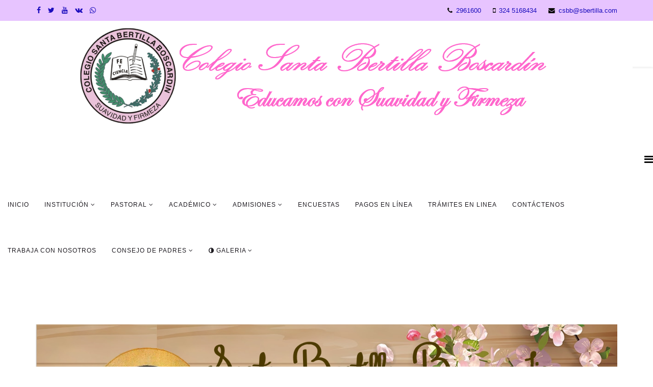

--- FILE ---
content_type: text/html; charset=utf-8
request_url: http://www.sbertilla.edu.co/sitio/index.php/institucion/nuestros-santos/santa-bertilla-boscardin
body_size: 7630
content:
<!DOCTYPE html>
<html xmlns="http://www.w3.org/1999/xhtml" xml:lang="es-es" lang="es-es" dir="ltr">
    <head>
        <meta http-equiv="X-UA-Compatible" content="IE=edge">
        <meta name="viewport" content="width=device-width, initial-scale=1">
                <!-- head -->
        <base href="http://www.sbertilla.edu.co/sitio/index.php/institucion/nuestros-santos/santa-bertilla-boscardin" />
	<meta http-equiv="content-type" content="text/html; charset=utf-8" />
	<meta name="description" content="santa bertilla, san giovanni " />
	<meta name="generator" content="Joomla! - Open Source Content Management" />
	<title>Santa Bertilla Boscardín</title>
    <script data-cfasync="false">var QUIX_ROOT_URL = "http://www.sbertilla.edu.co/sitio/";window.FILE_MANAGER_ROOT_URL = "http://www.sbertilla.edu.co/sitio/images/";</script>
	<link href="/sitio/images/2020/Logos/favicon.png" rel="shortcut icon" type="image/vnd.microsoft.icon" />
	<link href="//fonts.googleapis.com/css?family=Francois+One:regular&amp;subset=latin-ext" rel="stylesheet" type="text/css" />
	<link href="//fonts.googleapis.com/css?family=Rye:regular&amp;subset=latin-ext" rel="stylesheet" type="text/css" />
	<link href="//fonts.googleapis.com/css?family=Artifika:regular&amp;subset=latin" rel="stylesheet" type="text/css" />
	<link href="/sitio/templates/shaper_helix3/css/bootstrap.min.css" rel="stylesheet" type="text/css" />
	<link href="/sitio/templates/shaper_helix3/css/font-awesome.min.css" rel="stylesheet" type="text/css" />
	<link href="/sitio/templates/shaper_helix3/css/legacy.css" rel="stylesheet" type="text/css" />
	<link href="/sitio/templates/shaper_helix3/css/template.css" rel="stylesheet" type="text/css" />
	<link href="/sitio/templates/shaper_helix3/css/presets/preset3.css" rel="stylesheet" type="text/css" class="preset" />
	<link href="/sitio/templates/shaper_helix3/css/frontend-edit.css" rel="stylesheet" type="text/css" />
	<style type="text/css">
h1{font-family:Francois One, sans-serif; font-size:20px; font-weight:normal; }h2{font-family:Rye, sans-serif; font-size:21px; font-weight:normal; }h3{font-family:Artifika, sans-serif; font-size:20px; font-weight:normal; }h4{font-family:Artifika, sans-serif; font-size:20px; font-weight:normal; }h5{font-family:Artifika, sans-serif; font-size:20px; font-weight:normal; }h6{font-family:Artifika, sans-serif; font-size:20px; font-weight:normal; }#sp-top-bar{ background-color:#e7c4ff;color:#0a0909; }#sp-top-bar a{color:#1c0dbd;}#sp-top-bar a:hover{color:#5d19d1;}#sp-header{ background-color:#ffffff;color:#ffffff; }#sp-header a{color:#1e1b21;}#sp-header a:hover{color:#ffffff;}#sp-main-body{ background-color:#ffffff;color:#1f1c1c; }#sp-main-body a{color:#ffffff;}#sp-main-body a:hover{color:#262020;}#sp-footer{ background-color:#ffffff;color:#c389f5; }@media screen and (min-width: 768px) and (max-width: 992px){  } @media screen and (max-width: 767px) {  } 
	</style>
	<script src="/sitio/media/jui/js/jquery.min.js?fd47bf2e07a48ed872e3a695e2dccef2" type="text/javascript"></script>
	<script src="/sitio/media/jui/js/jquery-noconflict.js?fd47bf2e07a48ed872e3a695e2dccef2" type="text/javascript"></script>
	<script src="/sitio/media/jui/js/jquery-migrate.min.js?fd47bf2e07a48ed872e3a695e2dccef2" type="text/javascript"></script>
	<script src="/sitio/media/system/js/caption.js?fd47bf2e07a48ed872e3a695e2dccef2" type="text/javascript"></script>
	<script src="/sitio/templates/shaper_helix3/js/bootstrap.min.js" type="text/javascript"></script>
	<script src="/sitio/templates/shaper_helix3/js/jquery.sticky.js" type="text/javascript"></script>
	<script src="/sitio/templates/shaper_helix3/js/main.js" type="text/javascript"></script>
	<script src="/sitio/templates/shaper_helix3/js/frontend-edit.js" type="text/javascript"></script>
	<script type="text/javascript">
(function(d){
					  var js, id = 'powr-js', ref = d.getElementsByTagName('script')[0];
					  if (d.getElementById(id)) {return;}
					  js = d.createElement('script'); js.id = id; js.async = true;
					  js.src = 'http://www.sbertilla.edu.co/sitio/plugins/content/powrshortcodes/powr_joomla.js';
					  js.setAttribute('powr-token','BhypXKmdJ61624118682');
					  js.setAttribute('external-type','joomla');
					  ref.parentNode.insertBefore(js, ref);
					}(document));jQuery(window).on('load',  function() {
				new JCaption('img.caption');
			});
var sp_preloader = '0';

var sp_gotop = '0';

var sp_offanimation = 'default';

	</script>
	<meta property="og:url" content="http://www.sbertilla.edu.co/sitio/index.php/institucion/nuestros-santos/santa-bertilla-boscardin" />
	<meta property="og:type" content="article" />
	<meta property="og:title" content="Santa Bertilla Boscardín" />
	<meta property="og:description" content="VIDA Anna Francesca, nació el 6 de octubre de 1888 en Bréndola, en las colinas Béricas, pertenecía a una familia de campesinos. A los 16 años entró en el I..." />
	<meta property="og:image" content="http://www.sbertilla.edu.co/sitio/images/2021/06/05/Santa Bertilla.png" />
	<meta property="og:image:width" content="600" />
	<meta property="og:image:height" content="315" />

        <script src='https://www.google.com/recaptcha/api.js'></script>
    </head>

    <body class="site com-content view-article no-layout no-task itemid-521 es-es ltr  layout-fluid off-canvas-menu-init">

        <div class="body-wrapper">
            <div class="body-innerwrapper">
                <section id="sp-top-bar"><div class="container"><div class="row"><div id="sp-top1" class="col-sm-6 col-md-6"><div class="sp-column "><ul class="social-icons"><li><a target="_blank" href="https://www.facebook.com/ColegioSanta.BertillaBoscardin/about_contact_and_basic_info" aria-label="facebook"><i class="fa fa-facebook"></i></a></li><li><a target="_blank" href="https://twitter.com/BertillaSanta" aria-label="twitter"><i class="fa fa-twitter"></i></a></li><li><a target="_blank" href="https://www.youtube.com/channel/UCcnrxVkXRQQrUpnCSNsltdQ" aria-label="youtube"><i class="fa fa-youtube"></i></a></li><li><a target="_blank" href="https://www.instagram.com/santabertillaboscardin/?fbclid=IwAR089YaeGhFkN8tC5-WvMLEbngh-veIphc586O6Lhv7ok45m9knWQGe-aJk" aria-label="vk"><i class="fa fa-vk"></i></a></li><li><a href="whatsapp://send?abid=https://wa.link/wq0mp4&text=Hi" aria-label="whatsapp"><i class="fa fa-whatsapp"></i></a></li></ul></div></div><div id="sp-top2" class="col-sm-6 col-md-6"><div class="sp-column "><ul class="sp-contact-info"><li class="sp-contact-phone"><i class="fa fa-phone" aria-hidden="true"></i> <a href="tel:2961600">2961600</a></li><li class="sp-contact-mobile"><i class="fa fa-mobile" aria-hidden="true"></i> <a href="tel:3245168434">324 5168434</a></li><li class="sp-contact-email"><i class="fa fa-envelope" aria-hidden="true"></i> <a href="mailto:csbb@sbertilla.com">csbb@sbertilla.com</a></li></ul></div></div></div></div></section><header id="sp-header"><div class="row"><div id="sp-menu" class="col-xs-2 col-sm-9 col-md-12"><div class="sp-column "><div class="logo"><a href="/sitio/"><img class="sp-default-logo" src="/sitio/images/2020/Logos/logocsbb20211.png" alt="sbertilla"></a></div>			<div class='sp-megamenu-wrapper'>
				<a id="offcanvas-toggler" href="#" aria-label="Helix Megamenu Options"><i class="fa fa-bars" aria-hidden="true" title="Helix Megamenu Options"></i></a>
				<ul class="sp-megamenu-parent menu-slide-down hidden-sm hidden-xs"><li class="sp-menu-item"><a  href="/sitio/index.php"  >Inicio </a></li><li class="sp-menu-item sp-has-child active"><a  href="javascript:void(0);"  >Institución </a><div class="sp-dropdown sp-dropdown-main sp-menu-right" style="width: 222px;"><div class="sp-dropdown-inner"><ul class="sp-dropdown-items"><li class="sp-menu-item sp-has-child active"><a  href="javascript:void(0);"  >Nuestros Santos </a><div class="sp-dropdown sp-dropdown-sub sp-menu-right" style="width: 222px;"><div class="sp-dropdown-inner"><ul class="sp-dropdown-items"><li class="sp-menu-item current-item active"><a  href="/sitio/index.php/institucion/nuestros-santos/santa-bertilla-boscardin"  >Santa Bertilla Boscardín</a></li><li class="sp-menu-item"><a  href="/sitio/index.php/institucion/nuestros-santos/santa-dorotea"  >Santa Dorotea </a></li></ul></div></div></li><li class="sp-menu-item"><a  href="/sitio/index.php/institucion/simbolos-del-colegio"  >Simbolos del Colegio </a></li><li class="sp-menu-item"><a  href="/sitio/images/2024/Habeas_data.pdf" rel="noopener noreferrer" target="_blank" >Habeas Data</a></li><li class="sp-menu-item"><a  href="/sitio/images/2020/Documentos/PEI_20.pdf" rel="noopener noreferrer" target="_blank" >PEI </a></li><li class="sp-menu-item"><a  href="/sitio/index.php/institucion/mision-vision-valores-y-principios"  >Políticas del SGC</a></li></ul></div></div></li><li class="sp-menu-item sp-has-child"><a  href="javascript:void(0);"  >PASTORAL</a><div class="sp-dropdown sp-dropdown-main sp-menu-right" style="width: 222px;"><div class="sp-dropdown-inner"><ul class="sp-dropdown-items"><li class="sp-menu-item"><a  href="/sitio/index.php/pastoral/atencion-a-padres-2017"  >Pastoral</a></li></ul></div></div></li><li class="sp-menu-item sp-has-child"><a  href="javascript:void(0);"  >Académico </a><div class="sp-dropdown sp-dropdown-main sp-menu-right" style="width: 222px;"><div class="sp-dropdown-inner"><ul class="sp-dropdown-items"><li class="sp-menu-item"><a  href="/sitio/images/2021/Solicitud_de_permiso_estudiantes.pdf" rel="noopener noreferrer" target="_blank" >Permisos estudiantes superior a un día </a></li><li class="sp-menu-item"><a  href="/sitio/index.php/academico/manual-de-convivencia"  >SIE, PEI y Manual de Convivencia</a></li><li class="sp-menu-item sp-has-child"><a  href="/sitio/" rel="noopener noreferrer" target="_blank" >Circulares </a><div class="sp-dropdown sp-dropdown-sub sp-menu-right" style="width: 222px;"><div class="sp-dropdown-inner"><ul class="sp-dropdown-items"><li class="sp-menu-item"><a  href="/sitio/images/2026/Nivelacin.pdf" rel="noopener noreferrer" target="_blank" >Planes de nivelacion</a></li><li class="sp-menu-item"><a  href="/sitio/images/2025/Semillero_de_msica.pdf" rel="noopener noreferrer" target="_blank" >Semillero de música</a></li><li class="sp-menu-item"><a  href="/sitio/images/2025/INICIO_DE_CLASES__.pdf" rel="noopener noreferrer" target="_blank" >003- Información inicio de clases 2025</a></li></ul></div></div></li><li class="sp-menu-item"><a  href="https://docs.google.com/forms/d/e/1FAIpQLSdTjIh5AtdY81M91z1Mw0sb-bR7Yu--H22mjgJ7dUKcy4mg5g/viewform" rel="noopener noreferrer" target="_blank" >Egresados </a></li><li class="sp-menu-item"><a  href="/sitio/images/2023/Autorizacin.pdf"  >Autorizacion horario extraclase </a></li></ul></div></div></li><li class="sp-menu-item sp-has-child"><a  href="javascript:void(0);"  >Admisiones</a><div class="sp-dropdown sp-dropdown-main sp-menu-center" style="width: 222px;left: -111px;"><div class="sp-dropdown-inner"><ul class="sp-dropdown-items"><li class="sp-menu-item"><a  href="/sitio/index.php/admisiones/procedimiento-de-admisiones"  >Proceso de admisiones 2026</a></li><li class="sp-menu-item sp-has-child"><a  href="javascript:void(0);"  >Matrículas estudiantes nuevos 2026</a><div class="sp-dropdown sp-dropdown-sub sp-menu-right" style="width: 222px;"><div class="sp-dropdown-inner"><ul class="sp-dropdown-items"><li class="sp-menu-item"><a  href="/sitio/images/2025/Circular_Matricula_Estudiantes_Nuevos.pdf" rel="noopener noreferrer" target="_blank" >Circular Matrícula Estudiantes nuevos 2026</a></li><li class="sp-menu-item"><a  href="/sitio/images/2025/CONTRATO_DE_MATRICULA_2026.pdf" onclick="window.open(this.href,'targetWindow','toolbar=no,location=no,status=no,menubar=no,scrollbars=yes,resizable=yes,');return false;" >Contrato de Prestación de Servicios Educativos</a></li><li class="sp-menu-item"><a  href="/sitio/images/2025/PAGAR_Y_CARTAS_DE_INSTRUCCIONES_2025_.pdf" rel="noopener noreferrer" target="_blank" >Pagaré y carta de instrucciones 2026</a></li><li class="sp-menu-item"><a  href="https://coaweb.com.co/HOST%20NO%20RESPONSIVOS/Prematricula.aspx?//-param-//=0251009" onclick="window.open(this.href,'targetWindow','toolbar=no,location=no,status=no,menubar=no,scrollbars=yes,resizable=yes,');return false;" >Datos Coaweb </a></li><li class="sp-menu-item"><a  href="/sitio/images/2025/Circular__informativa_Robotica.pdf" rel="noopener noreferrer" target="_blank" >Circular informativa Robotica</a></li><li class="sp-menu-item"><a  href="/sitio/images/2025/Circular_para_Padres_-_Pasarela_Domicilio_.pdf" rel="noopener noreferrer" target="_blank" >Información pago robótica</a></li><li class="sp-menu-item"><a  href="/sitio/images/2025/POLIZA_JUVENIL_SURAMERICANA.pdf" rel="noopener noreferrer" target="_blank" >Seguro Estudiantil Suramericana</a></li><li class="sp-menu-item"><a  href="/sitio/images/2025/LISTA_DE_UTILES_Y_TEXTOS__2026.pdf" rel="noopener noreferrer" target="_blank" >Lista de útiles 2026</a></li></ul></div></div></li><li class="sp-menu-item sp-has-child"><a  href="javascript:void(0);"  >Matrículas Estudiantes Antiguos 2026 </a><div class="sp-dropdown sp-dropdown-sub sp-menu-right" style="width: 222px;"><div class="sp-dropdown-inner"><ul class="sp-dropdown-items"><li class="sp-menu-item"><a  href="/sitio/images/2025/Circular_Matricula_Estudiantes_Antiguos.pdf" onclick="window.open(this.href,'targetWindow','toolbar=no,location=no,status=no,menubar=no,scrollbars=yes,resizable=yes,');return false;" >Circular Matricula Estudiantes Antiguos</a></li><li class="sp-menu-item"><a  href="/sitio/images/2025/COMPROMISO_UNDECIMO_2026.pdf" rel="noopener noreferrer" target="_blank" >Compromiso Once 2026</a></li><li class="sp-menu-item"><a  href="/sitio/images/2025/PAGAR_Y_CARTAS_DE_INSTRUCCIONES_2025_.pdf" rel="noopener noreferrer" target="_blank" >Pagaré y carta de instrucciones 2026.</a></li><li class="sp-menu-item"><a  href="/sitio/images/2025/CONTRATO_DE_MATRICULA_2026.pdf" onclick="window.open(this.href,'targetWindow','toolbar=no,location=no,status=no,menubar=no,scrollbars=yes,resizable=yes,');return false;" >Contrato de Prestación de Servicios Educativos.</a></li><li class="sp-menu-item"><a  href="https://coaweb.com.co/HOST%20NO%20RESPONSIVOS/Prematricula.aspx?//-param-//=0251009" onclick="window.open(this.href,'targetWindow','toolbar=no,location=no,status=no,menubar=no,scrollbars=yes,resizable=yes,');return false;" >Datos Coaweb.</a></li><li class="sp-menu-item"><a  href="/sitio/images/2025/Circular__informativa_Robotica.pdf" rel="noopener noreferrer" target="_blank" >Circular informativa Robotica.</a></li><li class="sp-menu-item"><a  href="/sitio/images/2025/Circular_para_Padres_-_Pasarela_Domicilio_.pdf" rel="noopener noreferrer" target="_blank" >Información pago robótica.</a></li><li class="sp-menu-item"><a  href="/sitio/images/2025/POLIZA_JUVENIL_SURAMERICANA.pdf" rel="noopener noreferrer" target="_blank" >Seguro Estudiantil Suramericana.</a></li><li class="sp-menu-item"><a  href="/sitio/images/2025/LISTA_DE_UTILES_Y_TEXTOS__2026.pdf" rel="noopener noreferrer" target="_blank" >Lista de útiles 2026.</a></li></ul></div></div></li></ul></div></div></li><li class="sp-menu-item"><a  href="javascript:void(0);"  >ENCUESTAS </a></li><li class="sp-menu-item"><a  href="https://www.banco.scotiabankcolpatria.com/PagosElectronicos/Referencias.aspx?IdConvenio=5001 " rel="noopener noreferrer" target="_blank" >Pagos en línea</a></li><li class="sp-menu-item"><a  href="https://docs.google.com/forms/d/e/1FAIpQLSdyeX-iLB3bfKEaD7nxztUft8XO6R__9U1px0JF_9tO1yxQRQ/viewform?usp=publish-editor" rel="noopener noreferrer" target="_blank" >Trámites en linea </a></li><li class="sp-menu-item"><a  href="https://docs.google.com/forms/d/e/1FAIpQLScHirZ4sUAzWJtRkYC1Lzy8IQhabUdqXQlVzvffltZvhWwDZQ/viewform" rel="noopener noreferrer" target="_blank" >Contáctenos</a></li><li class="sp-menu-item"><a  href="https://docs.google.com/forms/d/e/1FAIpQLSdd7lKawwGonR-_cNIdLwRolgQ0OjvGqhxUUA1tt-xrY6QdlA/viewform" rel="noopener noreferrer" target="_blank" >Trabaja Con Nosotros </a></li><li class="sp-menu-item sp-has-child"><a  href="javascript:void(0);"  >CONSEJO DE PADRES</a><div class="sp-dropdown sp-dropdown-main sp-menu-right" style="width: 222px;"><div class="sp-dropdown-inner"><ul class="sp-dropdown-items"><li class="sp-menu-item"><a  href="/sitio/images/2025/Boletn_informativo_Santa_Bertilla_3.pdf" rel="noopener noreferrer" target="_blank" >Boletin 1</a></li></ul></div></div></li><li class="sp-menu-item sp-has-child"><a  href="/sitio/index.php/galeria-w"  ><i class="fa fa-adjust"></i> GALERIA </a><div class="sp-dropdown sp-dropdown-main sp-menu-center" style="width: 222px;left: -111px;"><div class="sp-dropdown-inner"><ul class="sp-dropdown-items"><li class="sp-menu-item"><a  href="/sitio/index.php/galeria-w/antioquenidad"  >Antioqueñidad </a></li><li class="sp-menu-item"></li></ul></div></div></li></ul>			</div>
		</div></div></div></header><section id="sp-page-title"><div class="row"><div id="sp-title" class="col-xs-12 col-sm-1 col-md-12"><div class="sp-column "></div></div></div></section><section id="sp-main-body"><div class="container"><div class="row"><div id="sp-component" class="col-xs-12 col-sm-6 col-md-12"><div class="sp-column "><div id="system-message-container">
	</div>
<article class="item item-page" itemscope itemtype="http://schema.org/Article">
	<meta itemprop="inLanguage" content="es-ES" />
	
	
		<div class="pull-none entry-image full-image">
		<img
			 src="/sitio/images/2021/06/05/Santa Bertilla.png" alt="" itemprop="image"/>
	</div>

	<div class="entry-header has-post-format">
		<span class="post-format"><i class="fa fa-thumb-tack"></i></span>
		
			</div>

					
	
	
		
	
			<div itemprop="articleBody">
		<table dir="ltr" style="height: 1394px; width: 1134px;">
<tbody>
<tr>
<td style="text-align: center;">
<section class="article-footer-top entry-video">
<article>
<p><span style="color: #ee82ee; font-size: 36pt; font-family: 'comic sans ms', sans-serif;"><strong><span style="font-family: 'andale mono', times; font-size: 24pt;"><span style="font-family: 'comic sans ms', sans-serif;">VIDA</span></span></strong></span></p>
<p>&nbsp;</p>
<p><span style="font-family: 'comic sans ms', sans-serif;"></span></p>
<p style="text-align: justify;"><span style="color: #000000; font-family: 'comic sans ms', sans-serif;"><span style="font-size: 18pt; color: #000000; font-family: 'comic sans ms', sans-serif;"><span style="font-family: 'andale mono', times;"><span style="font-family: 'comic sans ms', sans-serif;">Anna Francesca, nació el 6 de octubre de 1888 en Bréndola, en las colinas Béricas, pertenecía a una familia de campesinos. A los 16 años entró en el Instituto de las Hermanas Maestras de Santa Dorotea Hijas de los Sagrados Corazones, el 15 de octubre de 1905 vistió el hábito religioso con el nombre de María Bertilla, terminado el primer año de noveciado fue destinada al hospital de Treviso donde regresó despues de la profesión religiosa celebrada el 8 de diceimbre de 1907</span></span></span></span><span style="font-family: 'comic sans ms', sans-serif;"><span style="font-family: 'comic sans ms', sans-serif;"><span style="color: #000000; font-family: 'comic sans ms', sans-serif;"><span style="font-family: 'comic sans ms', sans-serif; font-size: 18pt; text-align: justify;">.</span></span></span><span style="color: #000000; font-family: 'comic sans ms', sans-serif;"><span style="font-family: 'comic sans ms', sans-serif; font-size: 18pt; text-align: justify;"></span></span></span></p>
</article>
</section>
<section class="article-footer-top entry-video">
<p style="text-align: justify;"><span style="font-family: 'comic sans ms', sans-serif; font-size: 18pt; color: #000000;"><span style="color: #000000;">La&nbsp;primera guerra&nbsp;mundial fue como un paréntesis en la vida de la Santa porque Sor Bertilla permaneció al servicio de los enfermos del hospital de Treviso hasta su muerte</span>.</span></p>
<p><span style="font-family: 'comic sans ms', sans-serif;"></span></p>
<p style="text-align: justify;"><span style="font-family: 'comic sans ms', sans-serif; font-size: 18pt; color: #000000;"><span style="font-size: 18pt;">Ella expresó así la naturaleza profunda de su respuesta vocacional: un corazón rebosante de amor. El médico, jefe de una sección del hospital y no creyente, al dejar la habitación donde ella estaba agonizando, repetía a quienes se encontraba: “allá arriba está muriendo una santa”.</span>&nbsp;&nbsp;Vivió la caridad en grado heroico, como encarnación del ideal que el Fundador había transmitido a su Instituto, se consumió al servicio de sus hermanos los enfermos, ofreciéndose al Señor sin medida.&nbsp;</span></p>
</section>
<p class="article-footer-top entry-video" style="text-align: justify;"><span style="font-family: 'comic sans ms', sans-serif; font-size: 18pt; color: #000000;">Sor Bertilla murió a los 34 años en la tarde del 20 de octubre de 1922, sus últimas palabras dirigidas a la superiora general fueron: “Diga a las Hermanas, que trabajen solamente por el Señor, que todo es nada, todo es nada.&nbsp;</span></p>
<p style="text-align: justify;"><span style="font-family: 'comic sans ms', sans-serif; color: #000000;"><span style="font-size: 18pt;">De una manera inexplicablemente veloz, se difundió la fama de su santidad, pronto se iniciaron y se multiplicaron las gracias y los milagros obtenidos por su intercesión, en 1925 se dio inicio al proceso informativo sobre sus virtudes y el 8 de junio de 1952, Sor Bertilla fue proclamada beata por el Papa Pío XII y el 11 de mayo de 1961, Juan XXIII la proclamó Santa.</span></span></p>
<p>&nbsp;</p>
<hr />
<table style="height: 734px; width: 1084px;">
<tbody>
<tr>
<td>&nbsp; &nbsp; &nbsp; &nbsp; &nbsp; &nbsp; &nbsp; &nbsp; &nbsp; &nbsp; &nbsp; &nbsp; &nbsp; &nbsp; &nbsp; &nbsp; &nbsp; &nbsp; &nbsp; &nbsp; &nbsp; &nbsp; &nbsp; &nbsp; &nbsp; &nbsp; &nbsp; &nbsp; &nbsp; &nbsp; &nbsp; &nbsp; &nbsp; &nbsp; &nbsp; &nbsp; &nbsp; &nbsp; &nbsp; &nbsp; &nbsp; &nbsp; &nbsp; &nbsp; &nbsp; &nbsp; &nbsp; &nbsp; &nbsp; &nbsp; &nbsp; &nbsp; &nbsp; &nbsp; &nbsp; &nbsp; &nbsp; &nbsp; &nbsp; &nbsp; &nbsp; &nbsp; &nbsp; &nbsp; &nbsp;&nbsp; &nbsp; &nbsp; &nbsp; &nbsp; &nbsp; &nbsp; &nbsp; &nbsp; &nbsp; &nbsp; &nbsp; &nbsp; &nbsp; &nbsp; &nbsp; &nbsp; &nbsp; &nbsp; &nbsp; &nbsp; &nbsp; &nbsp; &nbsp; &nbsp; &nbsp; &nbsp; &nbsp; &nbsp; &nbsp;</td>
<td>
<p><span style="background-color: #ffffff;">&nbsp; &nbsp; &nbsp; &nbsp; &nbsp; &nbsp; &nbsp; &nbsp; &nbsp; &nbsp; &nbsp; &nbsp; &nbsp; &nbsp; &nbsp; &nbsp; &nbsp; &nbsp; &nbsp; &nbsp; &nbsp; &nbsp; &nbsp; &nbsp; &nbsp;</span></p>
<p>&nbsp;</p>
<p>&nbsp;</p>
<p>&nbsp;</p>
<p><span style="background-color: #ffffff;"><img src="/sitio/images/Santa_Bertilla.22.png" alt="Santa Bertilla.22" />&nbsp;</span>&nbsp;<span style="background-color: #ffffff;"> </span>&nbsp;<span style="background-color: #ffffff;"> </span>&nbsp;<span style="background-color: #ffffff;"> </span>&nbsp;<span style="background-color: #ffffff;"> </span>&nbsp;<span style="background-color: #ffffff;"> </span>&nbsp;<span style="background-color: #ffffff;"> </span>&nbsp;<span style="background-color: #ffffff;"> </span>&nbsp;<span style="background-color: #ffffff;"> </span>&nbsp;<span style="background-color: #ffffff;"> </span>&nbsp;<span style="background-color: #ffffff;"> </span>&nbsp;<span style="background-color: #ffffff;"> </span>&nbsp;<span style="background-color: #ffffff;"> </span>&nbsp;<span style="background-color: #ffffff;"> </span>&nbsp;<span style="background-color: #ffffff;"> </span>&nbsp;<span style="background-color: #ffffff;"> </span>&nbsp;<span style="background-color: #ffffff;"> </span>&nbsp;<span style="background-color: #ffffff;"> </span>&nbsp;<span style="background-color: #ffffff;"> </span>&nbsp;<span style="background-color: #ffffff;"> </span>&nbsp;<span style="background-color: #ffffff;"> </span>&nbsp;<span style="background-color: #ffffff;"> </span>&nbsp;<span style="background-color: #ffffff;"> </span>&nbsp;<span style="background-color: #ffffff;"> </span>&nbsp;<span style="background-color: #ffffff;"> </span>&nbsp;<span style="background-color: #ffffff;"> </span>&nbsp;<span style="background-color: #ffffff;"> </span>&nbsp;<span style="background-color: #ffffff;"> </span>&nbsp;<span style="background-color: #ffffff;"> </span>&nbsp;<span style="background-color: #ffffff;"> </span>&nbsp;<span style="background-color: #ffffff;"> </span>&nbsp;<span style="background-color: #ffffff;"> </span>&nbsp;<span style="background-color: #ffffff;"> </span>&nbsp;<span style="background-color: #ffffff;"> </span>&nbsp;<span style="background-color: #ffffff;"> </span>&nbsp;<span style="background-color: #ffffff;"> </span>&nbsp;<span style="background-color: #ffffff;"> </span>&nbsp;<span style="background-color: #ffffff;"> </span>&nbsp;<span style="background-color: #ffffff;"> </span>&nbsp;<span style="background-color: #ffffff;"> </span>&nbsp;<span style="background-color: #ffffff;"> </span>&nbsp;<span style="background-color: #ffffff;"> </span>&nbsp;<span style="background-color: #ffffff;"> </span>&nbsp;<span style="background-color: #ffffff;"> </span>&nbsp;<span style="background-color: #ffffff;"> </span>&nbsp;<span style="background-color: #ffffff;"> </span>&nbsp;<span style="background-color: #ffffff;"> </span>&nbsp;<span style="background-color: #ffffff;"> </span>&nbsp;<span style="background-color: #ffffff;"> </span>&nbsp; &nbsp; &nbsp; &nbsp; &nbsp; &nbsp; &nbsp; &nbsp; &nbsp; &nbsp; &nbsp; &nbsp; &nbsp; &nbsp; &nbsp; &nbsp; &nbsp; &nbsp; &nbsp; &nbsp; &nbsp; &nbsp; &nbsp; &nbsp; &nbsp; &nbsp; &nbsp;&nbsp;<span style="background-color: #ffffff;">&nbsp; &nbsp; &nbsp; &nbsp; &nbsp; &nbsp; &nbsp; &nbsp; &nbsp; &nbsp; &nbsp; &nbsp; &nbsp; &nbsp; &nbsp; &nbsp; &nbsp; &nbsp; &nbsp; &nbsp; &nbsp; &nbsp; &nbsp; &nbsp; &nbsp; &nbsp; &nbsp; &nbsp; &nbsp; &nbsp; &nbsp;</span>&nbsp;<span style="background-color: #ffffff;"> </span>&nbsp;<span style="font-family: inherit; font-size: inherit;"></span></p>
</td>
<td>
<p><span style="color: #ff00ff;"><strong><span style="font-family: 'comic sans ms', sans-serif; font-size: 24pt;">&nbsp;<span style="color: #ff66ff;">ORACIÓN</span></span></strong></span></p>
<p>&nbsp;</p>
<p>&nbsp;<span style="font-family: 'comic sans ms', sans-serif; font-size: 18pt;">Te invocamos, humildísima Santa María Bertilla, casta flor crecida entre las sombras del calvario, que exhalaste el perfume de tus virtudes únicamente en la presencia de Dios, para el consuelo de los dolientes; alcánzanos del Señor tu humildad y caridad, que tanto le agradaron y esa llama de purísimo amor en que te consumiste. Enséñanos a cosechar frutos de paz, en la perfecta entrega a nuestros deberes y merecer, por tu intercesión la gracia que necesitamos y el&nbsp; premio eterno en el cielo.</span></p>
<p><span style="font-family: 'comic sans ms', sans-serif; font-size: 18pt;">Amén.&nbsp;</span></p>
&nbsp; &nbsp; &nbsp; &nbsp; &nbsp; &nbsp; &nbsp; &nbsp; &nbsp; &nbsp; &nbsp; &nbsp; &nbsp; &nbsp; &nbsp; &nbsp; &nbsp; &nbsp; &nbsp; &nbsp; &nbsp; &nbsp; &nbsp; &nbsp; &nbsp; &nbsp; &nbsp; &nbsp; &nbsp; &nbsp; &nbsp; &nbsp; &nbsp; &nbsp; &nbsp; &nbsp; &nbsp; &nbsp; &nbsp; &nbsp; &nbsp; &nbsp; &nbsp; &nbsp; &nbsp; &nbsp; &nbsp; &nbsp; &nbsp; &nbsp; &nbsp; &nbsp; &nbsp; &nbsp; &nbsp; &nbsp; &nbsp; &nbsp; &nbsp; &nbsp; &nbsp; &nbsp; &nbsp; &nbsp; &nbsp; &nbsp; &nbsp;&nbsp;</td>
<td>
<p>&nbsp;</p>
<p>&nbsp;</p>
<p>&nbsp;</p>
<p><img src="/sitio/images/Santa_Bertilla.24.png" alt="Santa Bertilla.24" width="115" height="340" /></p>
<p>&nbsp; &nbsp; &nbsp; &nbsp; &nbsp; &nbsp; &nbsp; &nbsp; &nbsp; &nbsp; &nbsp; &nbsp; &nbsp; &nbsp; &nbsp; &nbsp; &nbsp; &nbsp; &nbsp; &nbsp; &nbsp; &nbsp; &nbsp; &nbsp; &nbsp; &nbsp; &nbsp; &nbsp; &nbsp; &nbsp; &nbsp; &nbsp; &nbsp; &nbsp; &nbsp; &nbsp; &nbsp; &nbsp; &nbsp; &nbsp; &nbsp; &nbsp; &nbsp; &nbsp; &nbsp; &nbsp; &nbsp; &nbsp; &nbsp; &nbsp; &nbsp; &nbsp; &nbsp; &nbsp; &nbsp; &nbsp; &nbsp; &nbsp; &nbsp; &nbsp; &nbsp; &nbsp; &nbsp; &nbsp; &nbsp; &nbsp; &nbsp; &nbsp; &nbsp; &nbsp; &nbsp; &nbsp; &nbsp; &nbsp; &nbsp; &nbsp; &nbsp; &nbsp; &nbsp; &nbsp; &nbsp; &nbsp; &nbsp; &nbsp; &nbsp; &nbsp; &nbsp; &nbsp; &nbsp; &nbsp; &nbsp; &nbsp; &nbsp; &nbsp; &nbsp; &nbsp; &nbsp; &nbsp; &nbsp; &nbsp; &nbsp; &nbsp; &nbsp; &nbsp; &nbsp; &nbsp; &nbsp; &nbsp; &nbsp; &nbsp; &nbsp; &nbsp; &nbsp; &nbsp; &nbsp; &nbsp; &nbsp; &nbsp; &nbsp; &nbsp; &nbsp; &nbsp; &nbsp; &nbsp; &nbsp; &nbsp; &nbsp; &nbsp; &nbsp; &nbsp; &nbsp; &nbsp;&nbsp; &nbsp; &nbsp; &nbsp; &nbsp; &nbsp; &nbsp; &nbsp; &nbsp; &nbsp; &nbsp; &nbsp; &nbsp; &nbsp; &nbsp; &nbsp; &nbsp; &nbsp; &nbsp; &nbsp; &nbsp; &nbsp; &nbsp; &nbsp; &nbsp; &nbsp; &nbsp; &nbsp; &nbsp; &nbsp; &nbsp; &nbsp; &nbsp;</p>
</td>
</tr>
<tr>
<td>&nbsp;</td>
<td>&nbsp;</td>
<td>&nbsp;</td>
<td>&nbsp;</td>
</tr>
<tr>
<td>&nbsp;</td>
<td>&nbsp;</td>
<td>&nbsp;</td>
<td>&nbsp;</td>
</tr>
</tbody>
</table>
<p>&nbsp;&nbsp;&nbsp;</p>
</td>
</tr>
</tbody>
</table>	</div>

	
	
						
	
	
			<div class="article-footer-wrap">
			<div class="article-footer-top">
								













			</div>
			<div id="sp-comments"></div>		</div>
	
</article>
</div></div></div></div></section><footer id="sp-footer"><div class="container"><div class="row"><div id="sp-footer1" class="col-xs-11 col-sm-4 col-md-12"><div class="sp-column "><span class="sp-copyright">Colegio Santa Bertilla Boscardín - Calle 78B Nº 75-181- 2961600 - Todos los derechos reservados.</span></div></div></div></div></footer>            </div> <!-- /.body-innerwrapper -->
        </div> <!-- /.body-innerwrapper -->

        <!-- Off Canvas Menu -->
        <div class="offcanvas-menu">
            <a href="#" class="close-offcanvas" aria-label="Close"><i class="fa fa-remove" aria-hidden="true" title="HELIX_CLOSE_MENU"></i></a>
            <div class="offcanvas-inner">
                                  <div class="sp-module "><h3 class="sp-module-title">Menu</h3><div class="sp-module-content"><ul class="nav menu">
<li class="item-437"><a href="/sitio/index.php" > Inicio </a></li><li class="item-513  active divider deeper parent"><a class="separator ">Institución </a>
<span class="offcanvas-menu-toggler collapsed" data-toggle="collapse" data-target="#collapse-menu-513"><i class="open-icon fa fa-angle-down"></i><i class="close-icon fa fa-angle-up"></i></span><ul class="collapse" id="collapse-menu-513"><li class="item-519  active divider deeper parent"><a class="separator ">Nuestros Santos </a>
<span class="offcanvas-menu-toggler collapsed" data-toggle="collapse" data-target="#collapse-menu-519"><i class="open-icon fa fa-angle-down"></i><i class="close-icon fa fa-angle-up"></i></span><ul class="collapse" id="collapse-menu-519"><li class="item-521  current active"><a href="/sitio/index.php/institucion/nuestros-santos/santa-bertilla-boscardin" > Santa Bertilla Boscardín</a></li><li class="item-522"><a href="/sitio/index.php/institucion/nuestros-santos/santa-dorotea" > Santa Dorotea </a></li></ul></li><li class="item-523"><a href="/sitio/index.php/institucion/simbolos-del-colegio" > Simbolos del Colegio </a></li><li class="item-634">		<a href="/sitio/images/2024/Habeas_data.pdf" rel="noopener noreferrer" target="_blank" > Habeas Data</a></li><li class="item-527">		<a href="/sitio/images/2020/Documentos/PEI_20.pdf" rel="noopener noreferrer" target="_blank" > PEI </a></li><li class="item-528"><a href="/sitio/index.php/institucion/mision-vision-valores-y-principios" > Políticas del SGC</a></li></ul></li><li class="item-730  divider deeper parent"><a class="separator ">PASTORAL</a>
<span class="offcanvas-menu-toggler collapsed" data-toggle="collapse" data-target="#collapse-menu-730"><i class="open-icon fa fa-angle-down"></i><i class="close-icon fa fa-angle-up"></i></span><ul class="collapse" id="collapse-menu-730"><li class="item-619"><a href="/sitio/index.php/pastoral/atencion-a-padres-2017" > Pastoral</a></li></ul></li><li class="item-514  divider deeper parent"><a class="separator ">Académico </a>
<span class="offcanvas-menu-toggler collapsed" data-toggle="collapse" data-target="#collapse-menu-514"><i class="open-icon fa fa-angle-down"></i><i class="close-icon fa fa-angle-up"></i></span><ul class="collapse" id="collapse-menu-514"><li class="item-705">		<a href="/sitio/images/2021/Solicitud_de_permiso_estudiantes.pdf" rel="noopener noreferrer" target="_blank" > Permisos estudiantes superior a un día </a></li><li class="item-530"><a href="/sitio/index.php/academico/manual-de-convivencia" > SIE, PEI y Manual de Convivencia</a></li><li class="item-539  divider deeper parent"><a class="separator ">Circulares </a>
<span class="offcanvas-menu-toggler collapsed" data-toggle="collapse" data-target="#collapse-menu-539"><i class="open-icon fa fa-angle-down"></i><i class="close-icon fa fa-angle-up"></i></span><ul class="collapse" id="collapse-menu-539"><li class="item-675">		<a href="/sitio/images/2026/Nivelacin.pdf" rel="noopener noreferrer" target="_blank" > Planes de nivelacion</a></li><li class="item-680">		<a href="/sitio/images/2025/Semillero_de_msica.pdf" rel="noopener noreferrer" target="_blank" > Semillero de música</a></li><li class="item-673">		<a href="/sitio/images/2025/INICIO_DE_CLASES__.pdf" rel="noopener noreferrer" target="_blank" > 003- Información inicio de clases 2025</a></li></ul></li><li class="item-717">		<a href="https://docs.google.com/forms/d/e/1FAIpQLSdTjIh5AtdY81M91z1Mw0sb-bR7Yu--H22mjgJ7dUKcy4mg5g/viewform" rel="noopener noreferrer" target="_blank" > Egresados </a></li><li class="item-719">		<a  href="/sitio/images/2023/Autorizacin.pdf"  > Autorizacion horario extraclase </a></li></ul></li><li class="item-515  divider deeper parent"><a class="separator ">Admisiones</a>
<span class="offcanvas-menu-toggler collapsed" data-toggle="collapse" data-target="#collapse-menu-515"><i class="open-icon fa fa-angle-down"></i><i class="close-icon fa fa-angle-up"></i></span><ul class="collapse" id="collapse-menu-515"><li class="item-536"><a href="/sitio/index.php/admisiones/procedimiento-de-admisiones" > Proceso de admisiones 2026</a></li><li class="item-707  divider deeper parent"><a class="separator ">Matrículas estudiantes nuevos 2026</a>
<span class="offcanvas-menu-toggler collapsed" data-toggle="collapse" data-target="#collapse-menu-707"><i class="open-icon fa fa-angle-down"></i><i class="close-icon fa fa-angle-up"></i></span><ul class="collapse" id="collapse-menu-707"><li class="item-664">		<a href="/sitio/images/2025/Circular_Matricula_Estudiantes_Nuevos.pdf" rel="noopener noreferrer" target="_blank" > Circular Matrícula Estudiantes nuevos 2026</a></li><li class="item-667"><a href="/sitio/images/2025/CONTRATO_DE_MATRICULA_2026.pdf" onclick="window.open(this.href,'targetWindow','toolbar=no,location=no,status=no,menubar=no,scrollbars=yes,resizable=yes,');return false;" > Contrato de Prestación de Servicios Educativos</a></li><li class="item-710">		<a href="/sitio/images/2025/PAGAR_Y_CARTAS_DE_INSTRUCCIONES_2025_.pdf" rel="noopener noreferrer" target="_blank" > Pagaré y carta de instrucciones 2026</a></li><li class="item-661"><a href="https://coaweb.com.co/HOST%20NO%20RESPONSIVOS/Prematricula.aspx?//-param-//=0251009" onclick="window.open(this.href,'targetWindow','toolbar=no,location=no,status=no,menubar=no,scrollbars=yes,resizable=yes,');return false;" > Datos Coaweb </a></li><li class="item-665">		<a href="/sitio/images/2025/Circular__informativa_Robotica.pdf" rel="noopener noreferrer" target="_blank" > Circular informativa Robotica</a></li><li class="item-662">		<a href="/sitio/images/2025/Circular_para_Padres_-_Pasarela_Domicilio_.pdf" rel="noopener noreferrer" target="_blank" > Información pago robótica</a></li><li class="item-674">		<a href="/sitio/images/2025/POLIZA_JUVENIL_SURAMERICANA.pdf" rel="noopener noreferrer" target="_blank" > Seguro Estudiantil Suramericana</a></li><li class="item-663">		<a href="/sitio/images/2025/LISTA_DE_UTILES_Y_TEXTOS__2026.pdf" rel="noopener noreferrer" target="_blank" > Lista de útiles 2026</a></li></ul></li><li class="item-733  divider deeper parent"><a class="separator ">Matrículas Estudiantes Antiguos 2026 </a>
<span class="offcanvas-menu-toggler collapsed" data-toggle="collapse" data-target="#collapse-menu-733"><i class="open-icon fa fa-angle-down"></i><i class="close-icon fa fa-angle-up"></i></span><ul class="collapse" id="collapse-menu-733"><li class="item-715"><a href="/sitio/images/2025/Circular_Matricula_Estudiantes_Antiguos.pdf" onclick="window.open(this.href,'targetWindow','toolbar=no,location=no,status=no,menubar=no,scrollbars=yes,resizable=yes,');return false;" > Circular Matricula Estudiantes Antiguos</a></li><li class="item-706">		<a href="/sitio/images/2025/COMPROMISO_UNDECIMO_2026.pdf" rel="noopener noreferrer" target="_blank" > Compromiso Once 2026</a></li><li class="item-734">		<a href="/sitio/images/2025/PAGAR_Y_CARTAS_DE_INSTRUCCIONES_2025_.pdf" rel="noopener noreferrer" target="_blank" > Pagaré y carta de instrucciones 2026.</a></li><li class="item-735"><a href="/sitio/images/2025/CONTRATO_DE_MATRICULA_2026.pdf" onclick="window.open(this.href,'targetWindow','toolbar=no,location=no,status=no,menubar=no,scrollbars=yes,resizable=yes,');return false;" > Contrato de Prestación de Servicios Educativos.</a></li><li class="item-736"><a href="https://coaweb.com.co/HOST%20NO%20RESPONSIVOS/Prematricula.aspx?//-param-//=0251009" onclick="window.open(this.href,'targetWindow','toolbar=no,location=no,status=no,menubar=no,scrollbars=yes,resizable=yes,');return false;" > Datos Coaweb.</a></li><li class="item-737">		<a href="/sitio/images/2025/Circular__informativa_Robotica.pdf" rel="noopener noreferrer" target="_blank" > Circular informativa Robotica.</a></li><li class="item-738">		<a href="/sitio/images/2025/Circular_para_Padres_-_Pasarela_Domicilio_.pdf" rel="noopener noreferrer" target="_blank" > Información pago robótica.</a></li><li class="item-739">		<a href="/sitio/images/2025/POLIZA_JUVENIL_SURAMERICANA.pdf" rel="noopener noreferrer" target="_blank" > Seguro Estudiantil Suramericana.</a></li><li class="item-740">		<a href="/sitio/images/2025/LISTA_DE_UTILES_Y_TEXTOS__2026.pdf" rel="noopener noreferrer" target="_blank" > Lista de útiles 2026.</a></li></ul></li></ul></li><li class="item-640">	<a class="nav-header ">ENCUESTAS </a>
</li><li class="item-517">		<a href="https://www.banco.scotiabankcolpatria.com/PagosElectronicos/Referencias.aspx?IdConvenio=5001 " rel="noopener noreferrer" target="_blank" > Pagos en línea</a></li><li class="item-638">		<a href="https://docs.google.com/forms/d/e/1FAIpQLSdyeX-iLB3bfKEaD7nxztUft8XO6R__9U1px0JF_9tO1yxQRQ/viewform?usp=publish-editor" rel="noopener noreferrer" target="_blank" > Trámites en linea </a></li><li class="item-565">		<a href="https://docs.google.com/forms/d/e/1FAIpQLScHirZ4sUAzWJtRkYC1Lzy8IQhabUdqXQlVzvffltZvhWwDZQ/viewform" rel="noopener noreferrer" target="_blank" > Contáctenos</a></li><li class="item-681">		<a href="https://docs.google.com/forms/d/e/1FAIpQLSdd7lKawwGonR-_cNIdLwRolgQ0OjvGqhxUUA1tt-xrY6QdlA/viewform" rel="noopener noreferrer" target="_blank" > Trabaja Con Nosotros </a></li><li class="item-732  divider deeper parent"><a class="separator ">CONSEJO DE PADRES</a>
<span class="offcanvas-menu-toggler collapsed" data-toggle="collapse" data-target="#collapse-menu-732"><i class="open-icon fa fa-angle-down"></i><i class="close-icon fa fa-angle-up"></i></span><ul class="collapse" id="collapse-menu-732"><li class="item-676">		<a href="/sitio/images/2025/Boletn_informativo_Santa_Bertilla_3.pdf" rel="noopener noreferrer" target="_blank" > Boletin 1</a></li></ul></li><li class="item-654  deeper parent"><a href="/sitio/index.php/galeria-w" > <i class="fa fa-adjust"></i> GALERIA </a><span class="offcanvas-menu-toggler collapsed" data-toggle="collapse" data-target="#collapse-menu-654"><i class="open-icon fa fa-angle-down"></i><i class="close-icon fa fa-angle-up"></i></span><ul class="collapse" id="collapse-menu-654"><li class="item-655"><a href="/sitio/index.php/galeria-w/antioquenidad" > Antioqueñidad </a></li></ul></li></ul>
</div></div>
                            </div> <!-- /.offcanvas-inner -->
        </div> <!-- /.offcanvas-menu -->

        
        
        
        <!-- Preloader -->
        

        <!-- Go to top -->
        
    </body>
</html>

--- FILE ---
content_type: text/css
request_url: http://www.sbertilla.edu.co/sitio/templates/shaper_helix3/css/presets/preset3.css
body_size: 545
content:
a {
  color: #ffffff;
}
a:hover {
  color: #e6e6e6;
}
.sp-megamenu-parent >li.active>a,
.sp-megamenu-parent >li:hover>a {
  color: #ffffff;
}
.sp-megamenu-parent .sp-dropdown li.sp-menu-item >a:hover {
  background: #ffffff;
}
.sp-megamenu-parent .sp-dropdown li.sp-menu-item.active>a {
  color: #ffffff;
}
#offcanvas-toggler >i {
  color: #000000;
}
#offcanvas-toggler >i:hover {
  color: #ffffff;
}
.btn-primary,
.sppb-btn-primary {
  border-color: #f0f0f0;
  background-color: #ffffff;
}
.btn-primary:hover,
.sppb-btn-primary:hover {
  border-color: #d9d9d9;
  background-color: #e6e6e6;
}
ul.social-icons >li a:hover {
  color: #ffffff;
}
.sp-page-title {
  background: #ffffff;
}
.layout-boxed .body-innerwrapper {
  background: #ffffff;
}
.sp-module ul >li >a {
  color: #000000;
}
.sp-module ul >li >a:hover {
  color: #ffffff;
}
.sp-module .latestnews >div >a {
  color: #000000;
}
.sp-module .latestnews >div >a:hover {
  color: #ffffff;
}
.sp-module .tagscloud .tag-name:hover {
  background: #ffffff;
}
.sp-simpleportfolio .sp-simpleportfolio-filter > ul > li.active > a,
.sp-simpleportfolio .sp-simpleportfolio-filter > ul > li > a:hover {
  background: #ffffff;
}
.search .btn-toolbar button {
  background: #ffffff;
}
.post-format {
  background: #ffffff;
}
.voting-symbol span.star.active:before {
  color: #ffffff;
}
.sp-rating span.star:hover:before,
.sp-rating span.star:hover ~ span.star:before {
  color: #e6e6e6;
}
.entry-link,
.entry-quote {
  background: #ffffff;
}
blockquote {
  border-color: #ffffff;
}
.carousel-left:hover,
.carousel-right:hover {
  background: #ffffff;
}
#sp-footer {
  background: #ffffff;
}
.sp-comingsoon body {
  background-color: #ffffff;
}
.pagination>li>a,
.pagination>li>span {
  color: #000000;
}
.pagination>li>a:hover,
.pagination>li>a:focus,
.pagination>li>span:hover,
.pagination>li>span:focus {
  color: #000000;
}
.pagination>.active>a,
.pagination>.active>span {
  border-color: #ffffff;
  background-color: #ffffff;
}
.pagination>.active>a:hover,
.pagination>.active>a:focus,
.pagination>.active>span:hover,
.pagination>.active>span:focus {
  border-color: #ffffff;
  background-color: #ffffff;
}
